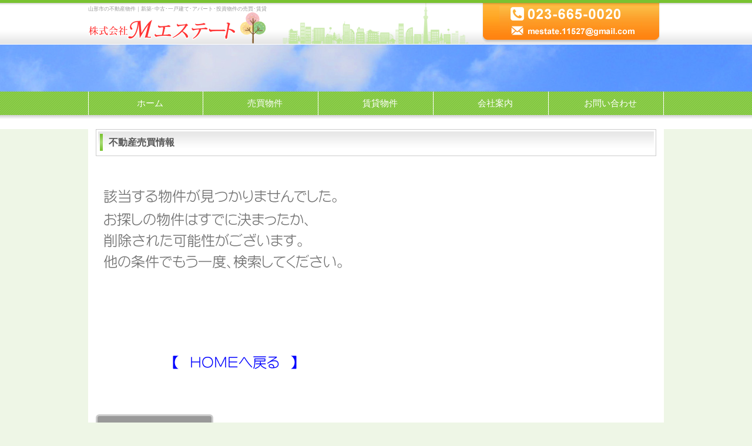

--- FILE ---
content_type: text/html
request_url: http://m-estate2014.com/baibai/baibai.cgi?print=1&up1=1&keys2=mer737&tid=list6
body_size: 5353
content:
<!DOCTYPE HTML>
<html>
<head>
<meta charset="shift_jis">
<meta name="viewport" content="width=device-width, user-scalable=yes">
<meta name="format-detection" content="telephone=no">
<title>山形市の不動産物件ならＭエステート｜売買｜新築･中古･一戸建て</title>
<meta name="description" content="山形市の不動産物件ならＭエステート。売買、新築･中古･一戸建て情報">
<meta name="keywords" content="山形市,不動産,,中古住宅,一戸建て,アパート,土地,投資物件,賃貸">
<link rel="icon" type="image/png" sizes="32x32" href="../favicon-32x32.png">
<link rel="apple-touch-icon" href="../apple-touch-icon.png">
<link href="../css/style.css?315" rel="stylesheet" type="text/css">

<!--[if lt IE 9]>
<script src="../js/html5.js"></script>
<script src="../js/css3-mediaqueries.js"></script>
<![endif]-->
<script src="../js/jquery.min.js"></script>
<script src="../js/update.js"></script>
<script type="text/javascript" src="../js/pagetop.js"></script>

<!-- fancyBox -->
<script type="text/javascript" src="../js/fancybox/jquery.mousewheel-3.0.6.pack.js"></script>
<script type="text/javascript" src="../js/fancybox/jquery.fancybox.js?v=2.1.5"></script>
<link href="../js/fancybox/jquery.fancybox.css?v=2.1.5" media="screen"rel="stylesheet" type="text/css">
<link href="../js/fancybox/helpers/jquery.fancybox-buttons.css?v=1.0.5"rel="stylesheet" type="text/css">
<script type="text/javascript" src="../js/fancybox/helpers/jquery.fancybox-buttons.js?v=1.0.5"></script>
<script type="text/javascript">
	$(document).ready(function() {
		$('.fancybox-buttons').fancybox({
			openEffect  : 'none',
			closeEffect : 'none',
			prevEffect : 'none',
			nextEffect : 'none',
			closeBtn  : false,
			helpers : {
				title : {
					type : 'inside'
				},
				buttons	: {}
			},
			afterLoad : function() {
				this.title = 'Image ' + (this.index + 1) + ' of ' + this.group.length + (this.title ? ' - ' + this.title : '');
			}
		});
	});
</script>


<!-- Global site tag (gtag.js) - Google Ads: 782604544 -->
<script async src="https://www.googletagmanager.com/gtag/js?id=AW-782604544"></script>
<script>
  window.dataLayer = window.dataLayer || [];
  function gtag(){dataLayer.push(arguments);}
  gtag('js', new Date());

  gtag('config', 'AW-782604544');
</script>
</head>

<body>



<div id="header">
<div class="wrapper">

<div class="tel"><a href="tel:0236650020"><img src="../img/logo_tel.png" alt="023-665-0020" class="imgmaxW100"></a></div>
<div class="logo">
<h1>山形市の不動産物件｜新築･中古･一戸建て･アパート･投資物件の売買･賃貸</h1>
<a href="../index.html"><img src="../img/logo_head.png" alt="Ｍエステート｜山形市不動産" class="imgmaxW100"></a>
</div>

<div class="clear"></div>
</div><!--/wrapper-->
</div><!--/header-->


<div class="page_img"></div><!--/main_img-->


<div id="nav" class="clearfix">
<div class="wrapper">
<div id="dropmenu" class="navi">

<!--▼スマホメニュー開閉-->
<div class="pc_menu_no"><span class="menu_bt"><a  onclick="open_menu()">MENU</a></span></div>
<ul id="open" class="smt_menu_no">
<!--▲スマホメニュー開閉-->

<!--▼メニュー-->
<ul id="main-menu" class="nav5">
<li><a href="../index.html">ホーム</a></li>
<li><a href="../baibai/baibai.cgi?up1=1&sort=up6">売買物件</a></li>
<li><a href="../chintai/chintai.cgi?up1=2&sort=up13">賃貸物件</a></li>
<li class="no_pc"><a href="../uru/index.html">不動産の無料査定</a></li>
<li class="no_pc"><a href="../uru/kaitori.html">不動産の買取</a></li>
<li class="no_pc"><a href="../uru/loan.html">住宅ローン相談</a></li>
<li><a href="../tenpo/index.html">会社案内</a></li>
<li><a href="../mail/index.html">お問い合わせ</a></li>
<li class="no_pc"><a href="../mail/pp.html">プライバシーポリシー</a></li>
</ul>

<div class="pc_menu_no"><span class="menu_btm"><a  onclick="open_menu()">× 閉じる</a></span></div>

</ul><!--▲メニュー-->

<script type="text/javascript"> 
$(function(){
  $(".pc_menu_no").on("click",
  function(){
    $("#open").slideToggle();
  });
});
</script>
</div><!--/navi-->

</div><!--/wrapper-->
</div><!--/nav-->
<div class="main_under"></div>


<div class="contents">





<div class="h_waku"><h2>不動産売買情報</h2></div>
<p><a href="../index.html"><img src="../img/bn_error.gif" /></a></p>





<p class="clear"><br></p>
<a href="javascript:history.back()" class="bt200">前のページへ戻る</a><br>
<p class="clear"></p>





<div class="clear"></div>
</div><!--/contents-->


<!--ページトップ--><p class="pagetop"><a href="#">▲</a></p><!--ページトップ-->
<div class="clear"></div>


<div class="foot_navi clearfix"><!-- foot_navi -->
<div class="wrapper"><!-- wrapper -->
<ul>
<li><a href="../index.html">ホーム</a></li>
<li><a href="../baibai/baibai.cgi?up1=1&sort=up6">売買物件</a></li>
<li><a href="../chintai/chintai.cgi?up1=2&sort=up13">賃貸物件</a></li>
<li><a href="../uru/index.html">不動産の無料査定</a></li>
<li><a href="../uru/kaitori.html">不動産の買取</a></li>
<li><a href="../tenpo/index.html">会社案内</a></li>
<li><a href="../mail/index.html">お問い合わせ</a></li>
</ul>
</div><!-- //wrapper -->
</div><!-- //foot_navi -->

<div id="footer" class="clearfix"><!-- foot_navi -->
<div class="wrapper"><!-- wrapper -->
Copyrightc 株式会社Ｍエステート All Rights Reserved. 　[<a href="../kanri/index.html" style="color:#fff;">管理画面</a>] </div><!-- //wrapper -->
</div><!-- //foot_navi -->

</body>
</html>
<!-- database Ver 2.10 / jcode.pl Ver 2.13 -->

--- FILE ---
content_type: text/css
request_url: http://m-estate2014.com/css/style.css?315
body_size: 23615
content:
@charset "shift_jis";
/* CSS Document */

/* ---------------------------------------------------------------------------------------- 

	Font-size Adjustment
	
	10px = 0.625em	|	18px = 1.125em	|	32px = 2em
	11px = 0.688em	|	20px = 1.25em	|	36px = 2.250em
	12px = 0.75em	|	24px = 1.5em	|	42px = 2.625em
	13px = 0.813em	|	28px = 1.75em	|
	14px = 0.875em	|	30px = 1.875em	|
	15px = 0.94em	|	16px = 1em		|

---------------------------------------------------------------------------------------- */

/* =Reset default browser CSS.
---------------------------------------------------------------------------------------- */
html, body, div, span, applet, object, iframe, h1, h2, h3, h4, h5, h6, p, blockquote, pre, a, abbr, acronym, address, big, cite, code, del, dfn, em, font, ins, kbd, q, s, samp, small, strike, sub, tt, var, dl, dt, dd, ul, li, fieldset, form, label, legend, table.table, caption, tbody, tfoot, thead, tr, th, td {border: 0;font-family: inherit;font-size: 100%;font-style: inherit;font-weight: inherit;margin: 0;outline: 0;padding: 0;vertical-align: baseline;}
:focus {outline: 0;}

/* widthにpadding・borderを含める */
* {-webkit-box-sizing: border-box; -moz-box-sizing: border-box; -o-box-sizing: border-box; -ms-box-sizing: border-box; box-sizing: border-box;}

ul, ul li {list-style: none;}
ol {margin:1em 0;}

ul.normal_list {margin:0 0 0 20px;}
ul.normal_list li {list-style-type:disc;}

table.table {border-collapse: separate;border-spacing: 0;}
caption, th, td {font-weight: normal;text-align: left;}
blockquote:before, blockquote:after,q:before, q:after {content: "";}
blockquote, q {quotes: "" "";}
a img{border: 0;}
figure{margin:0}
article, aside, details, figcaption, figure, footer, header, nav, hgroup, menu, section {display: block;}

/* ------------------------------------------------------------------------------------- */

/* =共通部分
---------------------------------------------------------------------------------------- */

body {
	color: #555;	/*全体の文字色*/
	font: 14px/1.6 verdana,"ヒラギノ丸ゴ ProN W4","Hiragino Maru Gothic ProN","メイリオ","Meiryo","ＭＳ Ｐゴシック","MS PGothic",Sans-Serif;/*全体の文字サイズ/行間、フォント*/
	background:#eef6e6;
}


/* PCスマホ表示変換 */
.pc0 {}
@media only screen and (min-width: 641px) {
	.pc0 {display:none; visibility:hidden;}
}
@media print {
	.pc0 {display:none; visibility:hidden;}
}
.sp0 {}
@media only screen and (max-width: 640px) {
	.sp0 {display:none; visibility:hidden;}
}


img.imgmaxH100 {max-height:100%;}
img.imgmaxW100 {max-width:100%;}
img.border { border:1px solid #666;}


a.bt200 {display: block; width:200px; float:left; background:#999; color:#fff; -webkit-border-radius:6px; -moz-border-radius:6px; border-radius:6px; margin:0 12px 0 0; padding:10px 0; text-align:center; border:solid 3px #ccc;}



/*リンク（全般）設定
---------------------------------------------------------------------------------------- */

/* リンク指定 */
a {text-decoration:none; color: #ff4c4c; -webkit-transition: 0.1s ease-in-out;  -moz-transition: 0.1s ease-in-out; -o-transition: 0.1s ease-in-out; transition: 0.1s ease-in-out; }
a:hover {opacity:0.7; filter:alpha(opacity=70); -ms-filter: “alpha( opacity=70 )”;}

a img{ -webkit-transition: 0.1s ease-in-out;  -moz-transition: 0.1s ease-in-out; -o-transition: 0.1s ease-in-out; transition: 0.1s ease-in-out; border:0px none;
		-webkit-backface-visibility: hidden; backface-visibility: hidden;/* ズレ解消 */ }
a:hover img{opacity:0.7; filter:alpha(opacity=70); -ms-filter: “alpha( opacity=70 )”; }


/*コンテナー（HPを囲むブロック。）
---------------------------------------------------------------------------------------- */
/* メインコンテナ */
.wrapper {position:relative; width:980px; margin:0 auto;}
.contents {position:relative; width:980px; margin:0 auto; padding:0 1% 20px 1%; background: #fff;}
@media only screen and (max-width: 950px) {
	.wrapper {width:100%; margin:0; padding:0 2%;}
	.contents {width:100%; margin:0; padding:0 2% 20px 2%; background: #fff;}
}




/*ヘッダー（ロゴが入っている最上段ブロック）
---------------------------------------------------------------------------------------- */
#header {width: 100%; background: url(../img/header_bg.gif) center top no-repeat;}

#header .tel {width:40%; float:right; text-align:right; line-height:0; height:76px}
#header .logo {width:55%; float:left; margin:10px 0 0 0; height:66px}
#header .logo a { line-height:1;}
#header .logo img {max-height:55px;}

@media only screen and (max-width: 640px) {
	#header {background: url(../img/header_bg_sp.gif) center top no-repeat;}
	#header .tel {width:100%; float:none; text-align:center;}
	#header .logo {width:100%; float:none;}
}

/* 上画像 */
.main_img {width: 100%; background: url(../img/image_bg.gif) ;  box-shadow: 0 5px 5px rgba(0,0,0,0.2);}
.main_under {width: 100%; background: url(../img/imageun_bg.gif) top repeat-x #fff; height:24px;}
.page_img {width: 100%; height:80px; background: url(../img/subimg_01.jpg) no-repeat top center #79c231 ;  box-shadow: 0 5px 5px rgba(0,0,0,0.2); line-height:0; text-align:center; overflow:hidden;}





/*見出しタグ設定
---------------------------------------------------------------------------------------- */
h1 {font-size: 9px;  line-height:10px; font-weight: normal; color: #999;}

/*h2タグ設定*/
.h_waku { border:1px solid #ccc; margin:0 0 12px 0;}
.h_waku h2 {clear: both; line-height:38px; background:url(../img/midashi_bg0.gif) left top; border: 3px solid #fff; padding:0 0 0 18px; font-size:16px; font-weight:bold;}

h3.side2 { background:#79c231; color:#fff; padding:3px 0 3px 10px; margin:0 0 12px 0; -webkit-border-radius:6px; -moz-border-radius:6px; border-radius:6px;}

h4 { font-weight:bold; border-bottom:3px double #555; margin:0 0 12px 0;}

/*フォント設定
---------------------------------------------------------------------------------------- */
img.float-right {float: right; margin-left:10px;}
img.float-left {float: left; margin-right:10px;}

.textR{ text-align:center; font-weight:bold;}
.textR a{background:#eee; color:#00C; margin:0 2px; padding:5px 8px; -webkit-border-radius:4px; -moz-border-radius:4px; border-radius:4px; border:solid 1px #ccc;}
.text_list { text-align:center;}
.text_list a { background:#eee; margin:0 2px; padding:5px 8px; -webkit-border-radius:4px; -moz-border-radius:4px; border-radius:4px; border:solid 1px #ccc;}

.textC{	text-align:center;}

.font_s {font-size:0.8em;}
.font_sm {font-size:0.9em;}
.font_b {font-size:1.2em;}
.font_normal { font-weight:normal; font-size:0.9em;}
.f_line { text-decoration:underline;}
.red {color:#F00;}
.reds {color:#F00; font-size:0.8em;}
.blue  { color: #36f; }
.white {color:#fff;}



/*メインメニュー
---------------------------------------------------------------------------------------- */
/* ナビ  一般ページ*/

#nav {background:#79c231; background: url(../img/image_bg.gif) ;  box-shadow: 0 5px 5px rgba(0,0,0,0.2);}
ul.nav5  {white-space: nowrap; overflow-x: hidden;}
ul.nav5 > li { float:left; width:20%; border-right:1px solid #fff; text-align:center;}
ul.nav5 > li:first-child { border-left:1px solid #fff;}
ul.nav5 > li a { display:block; color:#fff; font-size:1.1em; padding:8px 0 8px 15px;}
ul.nav5 > li a:hover { background:#a5da71;}
ul.nav5 > li.no_pc {display:none; visibility:hidden;}
@media screen and (max-width: 850px) {
	.p_menu {background:#79c231;}
	ul.nav5  { background:#79c231; border:1px solid #79c231;}
	ul.nav5 > li, ul.nav5 > li:first-child {width:100%; float:none;  text-align:left; border:1px solid #79c231;}
	ul.nav5 > li a { display:block; background:#fff; color:#444; font-size:1.1em; padding:8px 0 8px 15px;}
	ul.nav5 > li.no_pc {display:block; visibility:visible;}
}


/*メニュー開閉 */

.smt_menu_no{display:block;}
.pc_menu_no{display:none;}
@media screen and (max-width: 850px) {
	.pc_menu_no{display:block;}
	.smt_menu_no{display:none;}
}
/*メニュー開閉ボタン */
.menu_bt {display: block; position: relative; width: 100%; background:#79c231; font-size:20px;}
.menu_bt a{ display: block; position: relative; padding: 10px 0 10px 50px; color:#FFF; text-decoration: none;}
.menu_bt:before { display: block; content: ""; position: absolute; top: 50%; left: 10px; width: 30px; height: 30px; margin-top: -15px; background: #FFF;}
.menu_bt a:before, .menu_bt a:after {display: block; content: ""; position: absolute; top: 50%; left: 10px; width: 30px; height: 6px; background:#79c231;}
.menu_bt a:before {margin-top:-9px;}
.menu_bt a:after {margin-top: 3px;}

.menu_btm a {display: block; position: relative; width: 100%; background:#79c231; color:#fff; display: block; position: relative; padding: 10px; text-decoration: none;}




/*サブコンテンツ
---------------------------------------------------------------------------------------- */
#sub {float: left; width: 22%;}
@media screen and (max-width: 850px) {
	#sub {display:none; visibility:hidden;}
}

#sub .smenu_box { border:1px solid #79c231; padding:3px; margin-bottom:1.5em;}

.smenu_box h3 {padding:12px 10px; background: #FFF; border-top: 5px solid #79c231; background:#fff; margin-bottom: 0.5em;  font-weight:bold;}

#sub p {padding: 0.5em 0px;}

/*サブメニュー*/

/*サブメニュー全体のブロック設定*/
.smenu_box li a {display: block; text-decoration: none; color: #FFF; background:#79c231; width: 100%; border-bottom:1px solid #fff; padding:3px 0 3px 10px;}
.smenu_box li a:hover { background: #FFF; color:#5ba414;}




/*メインコンテンツ
---------------------------------------------------------------------------------------- */
#main {float: right; width: 76%;}
@media screen and (max-width: 850px) {
	#main {float: none; width: 100%;}
}




/*トップページ
---------------------------------------------------------------------------------------- */


/* =LINEでお問い合わせ */
ul.LINE_QR { width:100%; border:3px solid #ccc; background:#fff;}
ul.LINE_QR li { float:left; text-align:center; width:50%; padding:10px;}
ul.LINE_QR li img {max-width:100%;}
@media only screen and (max-width: 640px) {
	ul.LINE_QR li {width:100%; padding:10px;}
}
div.LINE_QR { width:100%; border:2px solid #ccc; line-height:1; background:#fff;-webkit-border-radius:6px; -moz-border-radius:6px; border-radius:6px;}
div.LINE_QR img {max-width:100%;}




/* =おすすめ物件 */
.osusume {float:left; width:23%; font-size:0.9em; margin:0 2% 20px 0; border:2px solid #bbb; padding:5px; -webkit-border-radius:6px; -moz-border-radius:6px; border-radius:6px;}
.osusume a { display:block; color:#666;}
.osusume a:hover { background:#f4f4f4;}
.listImg {width:100%; height:100px; overflow:hidden; text-align:center;}
.listImg img {max-width:100%; max-height:100px; border:1px solid #aaa; padding:3px;}
.listTxt {width:100%; height: 30px; overflow:hidden; border-bottom:1px #aaa dotted; line-height:30px;}
@media only screen and (max-width: 600px) {
	.osusume { float:left; width:47%; margin:0 3% 20px 0;}
}


.coop_box { width:100%; border:1px solid #bbb; background:#f0f0f0; padding:10px 2%; font-size:14px; line-height:150%; -webkit-border-radius:6px; -moz-border-radius:6px; border-radius:6px;}
.coop_main {width:75%; float:left;}
.coop_parking {width:24%; float:left; margin-left:1%;}
.coop_box img.c_map { float:left; margin:0 0.5%; max-height:230px; max-width:48%;}
.coop_box img.c_pho { float:left; margin:0 0.5%; max-height:230px; max-width:48%;}
@media only screen and (max-width: 640px) {
	.coop_box img.c_map, .coop_box img.c_pho { max-width:90%; height:auto; margin:5px 5%; clear:both;}
	.coop_main {width:100%; float:none;}
	.coop_parking {display:none; visibility:hidden;}
}



.update_day { border-bottom:1px solid #ccc; border-top:1px solid #ccc; padding:5px; margin:10px 0;}
.update_day01 {width:50%; float:left; font-weight:bold; text-align:center;}
.update_day02 {width:50%; float:left; font-size:0.9em; text-align:center;}
@media only screen and (max-width: 480px) {
	.update_day01, .update_day02 {width:100%; float:none; text-align:left;}
}

/* ボタン　市町村
---------------------------------------------------------------------------------------- */
ul.Baicity {width:100%;}
ul.Baicity li {float:left; width:24%; margin: 0 1% 10px 0;}
ul.Baicity li a { display:block; background: #999; border: 1px #ccc double; padding: 4px 0; text-align:center; color:#fff; font-size:0.9em;}
@media screen and (max-width: 640px) {
	ul.Baicity li {float:left; width:48%; margin: 0 1% 10px 1%;}
}


/* =物件一覧
---------------------------------------------------------------------------------------- */




div.Buk_list { position:relative; margin-bottom:25px;	position:relative; border:1px solid #999; padding:10px;}
div.Buk_list:hover, div.Buk_list:active {background:#f0f0f0;}
.Buk_list a {
	display:block;
	position:absolute;
	left:0;top:0;
	width: 100%;
	height: 100%;
	background/*\**/:#fff;/*IE7 8のハック*/
	filter: alpha(opacity=0);
	-moz-opacity: 0;
	opacity:.0; /* 透明に */ 
}

.lh4_red  {padding:5px; background:#79c231; color:#FFF; font-size:1.1em; line-height:120%; border:1px solid #999; border-bottom:none;
  -moz-border-radius: 3px;	-webkit-border-radius: 3px;	-o-border-radius: 3px;	-ms-border-radius: 3px;}

.listgaikan { display: inline; overflow: hidden; float:left; margin:5px 10px 5px 0; width: 130px; height: 100px; text-align: center; border: 1px #ccc solid; background:url(../img/bg_listp.gif) no-repeat #fff;}
.listmadori { display: inline; overflow: hidden; float:left; margin:5px 10px 5px 0; width: 100px; height: 100px; text-align: center; border: 1px #ccc solid; background:url(../img/bg_listm.gif) no-repeat #fff;}
.listgaikan img{ max-width: 120px; max-height: 90px; padding-top:5px;}
.listmadori img{ max-width: 90px; max-height: 90px; padding-top:5px;}

.listText{ margin-left: 260px;}
@media only screen and (max-width: 640px) {
	.listText{ width: 100%; margin-left: 0; clear: both;}
}
.listText li{ border-bottom: 1px #ccc solid; padding:5px 0 3px 0;}
.listText .chapter { width: 70px; float:left;}
.listText .valuex { width: 90px; float:left;}


/* 済マーク */ 
.ico_sumi{position:absolute; top:0; left:80px; bottom:0; margin:auto; z-index:100;}
.txt_sumi{float:left; position:relative;}
.txt_sumi .txt_sumi_img {position:absolute; top:0; left:0; bottom:0; margin:auto; z-index:99;}



/* =物件詳細
-------------------------------------------------------------- */

/* =上部見出し */
.gray_box { position:relative; background:#eee; border:1px solid #ccc; -webkit-border-radius:4px; -moz-border-radius:4px; border-radius:4px; margin:0 0 20px 0; padding:10px;}
.gray_box img.hyoji{ position:absolute; max-width:100%; z-index:100; top:0; bottom:0; left:0; right:0; margin: auto;}
.box_harf { width: 44%;  margin:0 3%; float:left; display:block;}
.box_full { width: 94%;  margin:0 3%; float:left;}
@media only screen and (max-width: 640px) {
	.box_harf, .box_full { width: 100%;  float:none;}
}
.box_harf li, .box_full li{ border-bottom: 1px #ccc solid; padding:5px 0 3px 0; font-size:16px; line-height:28px;}
.box_harf .chapterS, .box_full .chapterS { width: 70px; height:30px; float:left; font-size:12px;  line-height:28px;}

/* =画像テーブル */
.bukken_img {width: 100%; background:#fff; border: 1px #aaa solid;}
table.t_img {width: 100%; border-collapse: separate; border-spacing: 9px; margin: 0; table-layout:fixed;}

td.gaikan {width: 50%; padding:5px 3%; border: 1px #aaa solid; border-width:1px; background: #fff; text-align:center; vertical-align:middle;}
td.madori {width: 50%; padding:5px 3%; border: 1px #aaa solid; border-width:1px; background: #fff; text-align:center; vertical-align:middle;}
.gaikan img, .madori img { max-height:400px;}


.naikans {width: 100%; padding:9px 0;}
.naikans li { position:relative; float:left; text-align:center; margin:3px 0.8%; width:23.4%;}
.naikans li:after {padding-top:75%; display: block; content: "";}
.naikans li a {position: absolute; top: 0; right: 0; bottom: 0; left: 0; display: block; }
.naikans li a img { height:100%; width:auto; max-width:100%!important;}
@media only screen and (max-width: 800px) {	.naikans li {width:31.7%;}	}
@media only screen and (max-width: 480px) {	.naikans li {width:48.4%;}	}




/* =概要テーブル */
table.t_gaiyo {width: 100%; border: 1px #aaa solid; border-collapse: collapse; border-spacing: 0; margin: 0 0 20px 0;}
table.t_gaiyo th {width: 15%; padding:8px 5px; border: #aaa solid; border-width: 0 0 1px 1px; background: #eee; text-align: left;}
table.t_gaiyo td {width: 35%; border: 1px #aaa solid; border-width: 0 0 1px 1px; padding:8px 5px; background: #fff;}

@media only screen and (max-width:640px){
    table.t_gaiyo th, table.t_gaiyo td {width:100%; display: block;}
}

/* =google MAP */
#map_canvas2c { width:100%; height:340px; border: 3px #ccc solid; }
#map_canvas21  {display:none; visibility:hidden;}
.gmap_list { width:70%; margin-left:30%; }
@media only screen and (max-width:640px){
    .gmap_list { width:100%; margin:10px 0; }
}


.youtube { text-align:center; margin:1em 0;}
#youtube { display:none;}


/*=管理画面
-------------------------------------------------------------- */
div#kanri a {margin:0 0 24px 0; padding: 6px; text-align:center; display: block; font-size:18px; font-weight:bold; color:#fff; background: #DE0000; border: 1px solid #000000;}


/* テーブル　標準
-------------------------------------------------------------- */
table.t_list {width: 100%; border: 1px #aaa solid; border-collapse: collapse; border-spacing: 0; margin: 0 0 20px 0;}
table.t_list_w0 { border: 1px #aaa solid; border-collapse: collapse; border-spacing: 0; margin: 0 0 20px 0;}

table.t_list th, table.t_list_w0 th { padding:5px; border:1px  #aaa solid; border-width: 0 0 1px 1px; background: #eee; text-align: left;}
table.t_list td, table.t_list_w0 td  { border: 1px #aaa solid; border-width: 0 0 1px 1px; padding:5px; background: #fff;}

table.t_list td.tdC {text-align: center; }
table.t_list td.tdvTop {vertical-align: top; }

@media only screen and (max-width:640px){
    table.t_list th, table.t_list_w0 th, table.t_list td, table.t_list_w0 td  {width:100%; display: block;}
}

.t_list td.tdb1, .t_list th.tdb1  { background: #fff;}
.t_list td.tdb1s, .t_list th.tdb1s { background: #eee;}
.t_list td.tdb2, .t_list th.tdb2  { background: #eee;}
.t_list td.tdb3, .t_list th.tdb3  { background: #ddd;}
.t_list td.tdbs1  { background:url(../img/baibai/1.gif) no-repeat right center #fff;}
.t_list td.tdbs1s { background:url(../img/baibai/1s.gif) no-repeat right center #eee;}
.t_list td.tdbs2  { background:url(../img/baibai/2.gif) no-repeat right center #eee;}
.t_list td.tdbs3  { background:url(../img/baibai/3.gif) no-repeat right center #ddd;}

/* テーブル　アンダーライン
-------------------------------------------------------------- */
table.t_underline { border: 1px #fbf6f4 dotted; border-top:1px #aaa dotted; border-collapse: collapse; border-spacing: 0;}
table.t_underline100 {width:100%; border: 1px #fbf6f4 dotted; border-top:1px #aaa dotted; border-collapse: collapse; border-spacing: 0;}
table.t_underline th, table.t_underline100 th { border:1px #aaa dotted; border-width: 0 0 1px 0; padding:6px 3px; vertical-align:top; text-align: left;}
table.t_underline td, table.t_underline100 td { border:1px #aaa dotted; border-width: 0 0 1px 0; padding:6px 3px; vertical-align:top;}

@media only screen and (max-width:640px){
    table.t_underline th, table.t_underline100 th  {width:100%; display: block; background:#eee;}
	table.t_underline td, table.t_underline100 td  {width:100%; display: block;}
}


/* テーブル　デザイン0
-------------------------------------------------------------- */
table.t_design0 { margin: 0; padding: 0;   border: none;}
table.t_design0 th { padding: 0; margin: 0; border: none; text-align: left; vertical-align: top; font-weight:nomal;}
table.t_design0 td { padding: 0; margin: 0; border: none; text-align: left;}

@media only screen and (max-width:640px){
    table.t_design0 th, table.t_design0 td {width:100%; display: block;}
}


/* メールフォーム
-------------------------------------------------------------- */

ul.form_bt2 li {width:48%; padding:0 2% 0 0; float:left;}
ul.form_bt3 li {width:32%; padding:0 1% 0 0; float:left;}
ul.form_bt4 li {width:24%; padding:0 1% 0 0; float:left;}
@media only screen and (max-width:800px){
	ul.form_bt2 li, ul.form_bt3 li {width:100%; padding:0; float:none;}
	ul.form_bt4 li {width:48%; padding:0 1%;}
}

select,textarea { margin: 3px 0; padding: 3px;}
input { margin: 3px 0; padding: 3px; font-size:1.1em;}

/* ラジオボタン */
input[type=radio] {display: none;} /* ラジオボタンは非表示にする */
input[type="radio"]:checked + label { background: url("../img/rdo2.png") no-repeat #f06; color: #FFF; } /* チェックされた時のスタイル */
.label:hover { background-color: #E2EDF9; } /* マウスオーバーしたときのスタイル */
.label {cursor: pointer; width:100%; color: #000; border: #bbb solid 2px; display: block; height: 36px; line-height: 32px; margin:3px 12px 3px 0; padding:0 0 0 30px;
   background: url("../img/rdo1.png") no-repeat #fff;} /* lableのスタイル */

input.SSwaku { width: 30%;}
input.Swaku { width: 60%;}
input.Bwaku { width: 80%;}
textarea { width: 80%; height: 7em;}
input.SSwaku, input.Swaku, input.Bwaku, textarea  {border:solid 1px #666; margin:5px 0; -webkit-border-radius: 3px; -moz-border-radius: 3px; border-radius: 3px;
-moz-box-shadow: inset 1px 4px 9px -6px rgba(0,0,0,0.5); -webkit-box-shadow: inset 1px 4px 9px -6px rgba(0, 0, 0, 0.5); box-shadow: inset 1px 4px 9px -6px rgba(0,0,0,0.5);}

input#submit {padding:5px 20px; background: #999; color:#fff; border: #aaa 2px solid; -webkit-border-radius:6px; -moz-border-radius:6px; border-radius:6px; cursor:pointer;}
input#clear {padding:5px 20px; background: #aaa; color:#fff; border: #ccc 2px solid; -webkit-border-radius:6px; -moz-border-radius:6px; border-radius:6px; cursor:pointer;}


input:focus, textarea:focus {	background-color: #ffd; border-color: #804f21;}



/* =footer
-------------------------------------------------------------- */
.foot_navi {background:#b7e28c; border-top:3px solid #fff; border-bottom:3px solid #fff; width:100%; padding:10px 0;}

.foot_navi li { float:left; width:14.2%; border-right:1px solid #79c231; text-align:center; font-size:0.9em;}
.foot_navi li:first-child { border-left:1px solid #79c231;}
.foot_navi li a { display:block; color:#333; padding:5px 0;}
.foot_navi li a:hover { background:#79c231; color:#fff;}
@media screen and (max-width: 850px) {
	.foot_navi li, .foot_navi li:first-child {width:100%; float:none;  text-align:left; border:1px solid #79c231;}
	.foot_navi li a { display:block; background:#fff; color:#444; font-size:1.1em; padding:3px 0 3px 15px;}
}


#footer {background:#79c231; width:100%; padding:5px 0; color:#fff; text-align:center;}
/* -------------------------------------------------------------- */


/* .clearfix
---------------------------------------------------------------------------------------- */

.clearfix:after {
	content: ".";
	font-size: 0.1em;
	line-height: 0;
	display: block;
	height: 0.1px;
	visibility: hidden;
	clear: both;
}

/* IE7,MacIE5 */
.clearfix {
	display: inline-block;
}
/* WinIE6 below, Exclude MacIE5 \*/
* html .clearfix {
	height: 1%;
}
.clearfix {
	display: block;
}
/**/
.clear { clear: both; }


/* .pagetop
---------------------------------------------------------------------------------------- */
.pagetop {display: none; position: fixed; bottom: 20px; right: 20px; z-index:10000; }
.pagetop a { display:block; width:50px; height:50px; background-color: #79c231; text-align:center; color:#fff; font-size:24px; text-decoration:none; line-height:50px; 
border-radius: 5px; -moz-border-radius: 5px; -webkit-border-radius: 5px; opacity:0.6; }

--- FILE ---
content_type: application/javascript
request_url: http://m-estate2014.com/js/update.js
body_size: 743
content:
// JavaScript Document

function upD(){
var today = new Date();
var uday = new Date();
var u = -1;
uday.setDate(today.getDate() + u );//７日前
var e = uday.getFullYear();
var f = uday.getMonth() + 1;
var g = uday.getDate();
// 数値が1桁の場合、頭に0を付けて2桁で表示する指定 
if(f < 10) { f = "0" + f; } 
if(g < 10) { g = "0" + g; } 
document.write('情報更新日／' + e + '年' + f + '月' + g + '日');

var xday = new Date();
var x = +5;
xday.setDate(today.getDate() + x );//７日前
var y = xday.getFullYear();
var m = xday.getMonth() + 1;
var d = xday.getDate();
// 数値が1桁の場合、頭に0を付けて2桁で表示する指定 
if(m < 10) { m = "0" + m; } 
if(d < 10) { d = "0" + d; } 
document.write('　次回更新予定日／' + y + '年' + m + '月' + d + '日');
};

--- FILE ---
content_type: application/javascript
request_url: http://m-estate2014.com/js/pagetop.js
body_size: 496
content:
$(document).ready(function(){
 
    var pagetop = $('.pagetop');
 
    $(window).scroll(function(){
        if ( $(this).scrollTop() > 500 ) {//150の数字を変えるとスクロールの際にボタン出現する場所が変わります。
            pagetop.fadeIn();
        } else {
            pagetop.fadeOut();
        }
    });
 
    pagetop.click(function () {
        $('body, html').animate({ scrollTop: 0 }, 500);//500の数字を変えるとフェードインアウトのスピードが変わります。
        return false;
    });
 
});